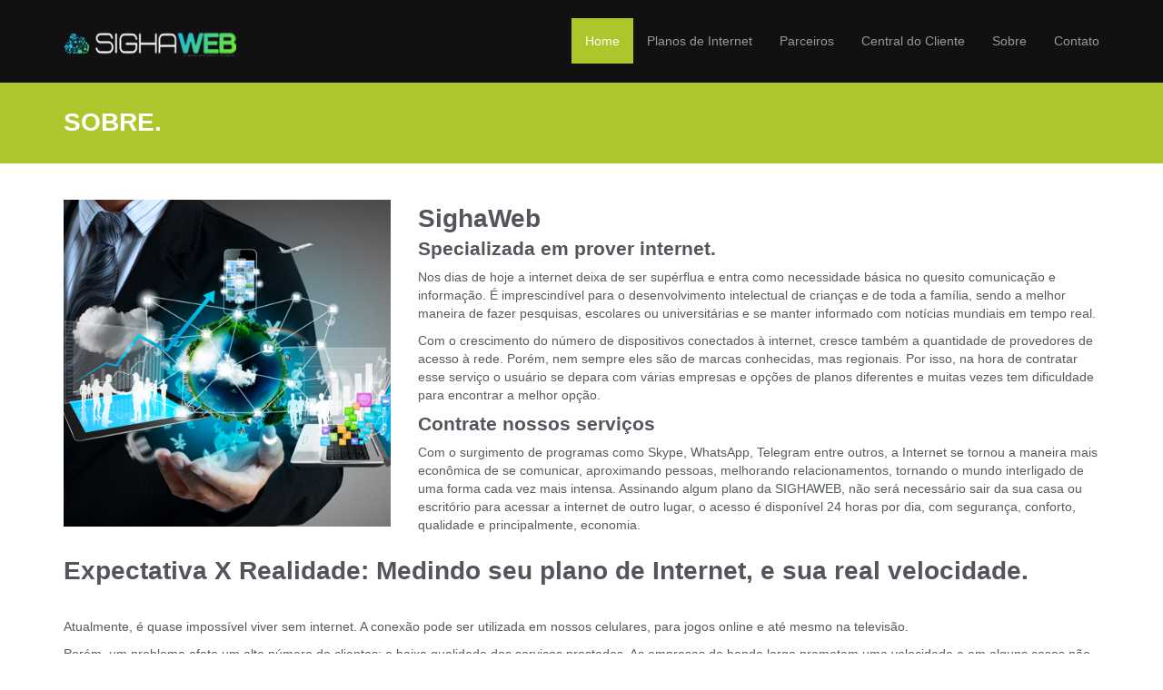

--- FILE ---
content_type: text/html; charset=UTF-8
request_url: https://sighaweb.com.br/about-us
body_size: 3942
content:
<!DOCTYPE html>
<!--[if lt IE 7]>      <html class="no-js lt-ie9 lt-ie8 lt-ie7"> <![endif]-->
<!--[if IE 7]>         <html class="no-js lt-ie9 lt-ie8"> <![endif]-->
<!--[if IE 8]>         <html class="no-js lt-ie9"> <![endif]-->
<!--[if gt IE 8]><!--> <html class="no-js"> <!--<![endif]-->
<html lang="en">

<head>

    <meta charset="utf-8">
    <meta http-equiv="X-UA-Compatible" content="IE=edge">
    <meta name="viewport" content="width=device-width, initial-scale=1">
    <meta name="description" content="">
    <meta name="author" content="">
	<link rel="icon" href="icone/favicon.ico" type="image/x-icon" />
	<link rel="shortcut icon" href="icone/favicon.ico" type="image/x-icon" />

    <title>--- SighaWeb ---</title>

    <!-- Bootstrap Core CSS -->
    <link href="css/bootstrap.css" rel="stylesheet">

    <!-- Custom CSS -->
	<link rel="stylesheet" href="css/main.css">
    <link href="css/custom.css" rel="stylesheet">
	
	<script src="//use.edgefonts.net/bebas-neue.js"></script>

    <!-- Custom Fonts & Icons -->
    <link href='http://fonts.googleapis.com/css?family=Open+Sans:400,700,600,800' rel='stylesheet' type='text/css'>
	<link rel="stylesheet" href="css/icomoon-social.css">
	<link rel="stylesheet" href="css/font-awesome.min.css">
	
	<script src="js/modernizr-2.6.2-respond-1.1.0.min.js"></script>
	

</head>

    <body>
        <!--[if lt IE 7]>
            <p class="chromeframe">You are using an <strong>outdated</strong> browser. Please <a href="http://browsehappy.com/">upgrade your browser</a> or <a href="http://www.google.com/chromeframe/?redirect=true">activate Google Chrome Frame</a> to improve your experience.</p>
        <![endif]-->
        

    <header class="navbar navbar-inverse navbar-fixed-top" role="banner">
        <div class="container">
            <div class="navbar-header">
                <button type="button" class="navbar-toggle" data-toggle="collapse" data-target=".navbar-collapse">
                    <span class="sr-only">Toggle navigation</span>
                    <span class="icon-bar"></span>
                    <span class="icon-bar"></span>
                    <span class="icon-bar"></span>
                </button>
                <a class='navbar-brand' href='/'><img src="img/logo.png" alt="Basica"></a>
            </div>
            <div class="collapse navbar-collapse">
                <ul class="nav navbar-nav navbar-right">
                    <li class="active"><a href='/'>Home</a></li>
                    <li><a href='/portfolio-radio'>Planos de Internet</a></li>
                    <li><a href='/blog'>Parceiros</a></li>
					<li><a href="http://5084.webmikrotik.com/central-new/login.php">Central do Cliente </a></li>
                    <li><a href='/about-us'>Sobre</a></li>
                    <li><a href='/contact-us'>Contato</a></li>
                </ul>
            </div>
        </div>
    </header><!--/header-->

        <!-- Page Title -->
		<div class="section section-breadcrumbs">
			<div class="container">
				<div class="row">
					<div class="col-md-12">
						<h1>SOBRE.</h1>
					</div>
				</div>
			</div>
		</div>
        
        <div class="section">
	    	<div class="container">
				<div class="row">
				<div class="col-sm-4">
				<img class="img-responsive" src="img/about-us.jpg" alt="Sobre-01">
				</div>
				<div class="col-sm-8">
						<h2>SighaWeb</h2>
						<h3>Specializada em prover internet.</h3>
						<p>
							
						</p>
						<p>Nos dias de hoje a internet deixa de ser supérflua e entra como necessidade básica no quesito comunicação e informação. É imprescindível para o desenvolvimento intelectual de crianças e de toda a família, sendo a melhor maneira de fazer pesquisas, escolares ou universitárias e se manter informado com notícias mundiais em tempo real.
						</p>
						<p>Com o crescimento do número de dispositivos conectados à internet, cresce também a quantidade de provedores de acesso à rede. Porém, nem sempre eles são de marcas conhecidas, mas regionais. Por isso, na hora de contratar esse serviço o usuário se depara com várias empresas e opções de planos diferentes e muitas vezes tem dificuldade para encontrar a melhor opção.
						</p>						
						<h3>Contrate nossos serviços</h3>
						<p>
							Com o surgimento de programas como Skype, WhatsApp, Telegram entre outros, a Internet se tornou a maneira mais econômica de se comunicar, aproximando pessoas, melhorando relacionamentos, tornando o mundo interligado de uma forma cada vez mais intensa.
							Assinando algum plano da SIGHAWEB, não será necessário sair da sua casa ou escritório para acessar a internet de outro lugar, o acesso é disponível 24 horas por dia, com segurança, conforto, qualidade e principalmente, economia.
						</p>
											
				</div>
			</div>
				<!-- Team Member -->
				<p>
				<h2>Expectativa X Realidade: Medindo seu plano de Internet, e sua real velocidade.</h2>
				<div class="section section-white">
				<div class="container">
				<div class="row">
				<p>Atualmente, é quase impossível viver sem internet. A conexão pode ser utilizada em nossos celulares, para jogos online e até mesmo na televisão.
				<p>Porém, um problema afeta um alto número de clientes: a baixa qualidade dos serviços prestados. As empresas de banda larga prometem uma velocidade e em alguns casos não entregam nem a metade do combinado.
				<p>Quer saber como medir a velocidade da sua internet e ficar por dentro do assunto? Pois saiba que, com o conhecimento dos métodos, será fácil ter amostragem de quão boa ou ruim é sua conexão. Acompanhe mais detalhes a seguir.
				<p>
				<h2>Como medir a velocidade da internet.</h2>
				<p>
				<p>A Anatel (Agência Nacional de Telecomunicações) fixou que a qualidade da internet entregue deve ser ao menos 40% do proposto no contrato. Muitas operadoras de banda larga do país não seguem os padrões indicados, oferecendo um serviço de baixa qualidade.
				<p>
				<p>Os usuários podem utilizar os medidores de velocidade para identificar a real situação, mas o resultado entre eles costuma ser diferente. Por isso, o ideal é medir em mais de um.

					</div>
					</div>
				</div>
				<div class="section-title">
				<h1>Teste Sua Conexão.</h1>
				</div>
				<p>
				<div class="container">
	        	<div class="row">
	        		<!-- Featured News -->
	        		<div class="col-sm-6 featured-news">
	        			<div class="row">
	        				<div class="col-xs-4"><a href="http://www.minhaconexao.com.br/"><img src="img/images/minha-conexao.jpg" alt="Minha Conexão (Speed Test)"></a></div>
	        				<div class="col-xs-8">
	        					<div class="caption"><a href="http://www.minhaconexao.com.br/">Minha Conexão (Speed Test)</a></div>
	        					<div class="date">Site de terceiros</div>
	        					<div class="intro">Você sabia que a Internet Banda Larga no Brasil só surgiu no ano 2000?
												Permitindo navegar em alta velocidade e revolucionou a Internet no Brasil.</div>
	        				</div>
	        			</div>
	        			<div class="row">
	        				<div class="col-xs-4"><a href="https://www.rjnetvelocimetro.com.br/"><img src="img/images/rjnet-velocimetro.jpg" alt="RJ Net (Speed Test)"></a></div>
	        				<div class="col-xs-8">
	        					<div class="caption"><a href="https://www.rjnetvelocimetro.com.br/">RJ Net (Speed Test)</a></div>
	        					<div class="date">Site de terceiros</div>
	        					<div class="intro">Esse velocímetro usado para medir a velocidade de conexão da internet, ficou muito famoso ao longo do tempo no Brasil.</div>
	        				</div>
	        			</div>
	        			<div class="row">
	        				<div class="col-xs-4"><a href="http://www.testeavelocidade.net/2018/08/speed-test-algar.html"><img src="img/images/algar-teste.jpg" alt="Algar (Speed Test)"></a></div>
	        				<div class="col-xs-8">
	        					<div class="caption"><a href="http://www.testeavelocidade.net/2018/08/speed-test-algar.html">Algar (Speed Test)</a></div>
	        					<div class="date">Site de terceiros</div>
	        					<div class="intro">A Algar Telecom é uma empresa brasileira de telecomunicações que está presente em vários estados, incluindo do Distrito Federal.</div>
	        				</div>
	        			</div>
						
	        		</div>
	        		<!-- End Featured News -->
	        		<!-- Latest News -->
	        		<div class="col-sm-6 featured-news">
	        			<div class="row">
	        				<div class="col-xs-4"><a href="http://www.copeltelecom.com/site/speedtest/"><img src="img/images/copel-teste.jpg" alt="Copel (Speed Test)"></a></div>
	        				<div class="col-xs-8">
	        					<div class="caption"><a href="http://www.copeltelecom.com/site/speedtest/">Copel (Speed Test)</a></div>
	        					<div class="date">Site de terceiros</div>
	        					<div class="intro">Sempre Faça o teste em um computador conectado à internet por meio de um cabo de rede. Somente assim você terá um resultado fiel.</div>
	        				</div>
	        			</div>
	        			<div class="row">
	        				<div class="col-xs-4"><a href="http://www.speedtest.net/pt"><img src="img/images/ookla-teste.jpg" alt="Ookla (Speed Test)"></a></div>
	        				<div class="col-xs-8">
	        					<div class="caption"><a href="http://www.speedtest.net/pt">Ookla (Speed Test)</a></div>
	        					<div class="date">Site de terceiros</div>
	        					<div class="intro">Se você for testar, através de um equipamento móvel, sertifique-se que esteja o mais próximo possível de seu roteador. E que somente você esteja conectado nele.</div>
	        				</div>
	        			</div>
	        			<div class="row">
	        				<div class="col-xs-4"><a href="https://www.tecmundo.com.br/teste-de-velocidade.htm"><img src="img/images/tecmundo-teste.jpg" alt="TecMundo (Speed Test)"></a></div>
	        				<div class="col-xs-8">
	        					<div class="caption"><a href="https://www.tecmundo.com.br/teste-de-velocidade.htm">TecMundo (Speed Test)</a></div>
	        					<div class="date">Site de terceiros</div>
	        					<div class="intro">Nós do TecMundo recomendamos que você feche todos os programas, e se conecte diretamente à entrada do seu provedor, preferencialmente via cabo de rede.</div>
								
	        				</div>
							</div>
	        			</div>
						</div>
						</div>
								<div class="section">
								<div class="container">
								<div class="row">
	        					<h2>Como fazer a avaliação.</h2>
								<p>
	        					<div class="intro">Após testar, será indicado a qualidade aparente de sua conexão. Se estiver muito abaixo do proposto, é bom ficar atento. O ideal é realizar a medicação com frequência, em dias alternados do mês.
								<p>Para comprovar que o serviço não está sendo realizado da forma correta, é necessário juntar diversas provas. Assim, será possível apresentar na empresa e pedir explicações ou desconto na mensalidade.
								<p>Gostou das nossas dicas sobre medir a velocidade da internet? Abaixo segue mais dicas uteis da SighaWeb Obrigado!
						</div>
	        			</div>
						
	        		</div>
	        	</div>

				
				<div class="clients-logo-wrapper text-center row">
					<div class="col-lg-2 col-md-1 col-sm-3 col-xs-6"><a href='/about-us-1'><img src="img/botoes/nano-station.png" alt="Nano Station"></div>
					<div class="col-lg-2 col-md-1 col-sm-3 col-xs-6"><a href='/about-us-2'><img src="img/botoes/nano-beam.png" alt="Nano Beam"></div>
					<div class="col-lg-2 col-md-1 col-sm-3 col-xs-6"><a href='/about-us-3'><img src="img/botoes/air-grid.png" alt="AirGrid"></a></div>
					<div class="col-lg-2 col-md-1 col-sm-3 col-xs-6"><a href='/about-us-4'><img src="img/botoes/lite-beam.png" alt="Lite Beam"></a></div>
					<div class="col-lg-2 col-md-1 col-sm-3 col-xs-6"><a href='/about-us-5'><img src="img/botoes/roteador.png" alt="Sobre Roteador"></a></div>
					<div class="col-lg-2 col-md-1 col-sm-3 col-xs-6"><a href='/about-us-6'><img src="img/botoes/repetidor.png" alt="Sobre Repetidor"></a></div>
				</div>	
				
	        </div>
			

	    </div>
		
		
		

		
<b>
	    <!-- Rodape -->
	    		<div class="footer">
	    			<div class="container">
				<div class="row">
		    		<div class="col-footer col-md-4 col-xs-6">
		    		<h3>Contato - Tramandai / Imb&eacute;</h3>
		    		<p class="contact-us-details">
	        		<b>Endereço:</b> Rua Santo Amaro, 820<br/>
	        		<b>Cidade:</b> Tramandai, RS<br/>
	        		<b>Fone:</b> +55 51 98402-8221 - HOR&Aacute;RIO COMERCIAL<br/>
	        		<b>Email:</b> <a href="mailto:sighaweb@gmail.com">sighaweb@gmail.com</a>
</p>
		    		</div>				
		    		<div class="col-footer col-md-4 col-xs-6">
		    		<h3>HOR&Aacute;RIOS DE ATENDIMENTO</h3>
		    		<p class="contact-us-details">
	        		<b>Segunda a Sexta:</b><br/>
	        		<b></b>09:00 as 18:00 horas. </b><br/>
</p>
		    			<div>
				</div>
		    	</div>
	    			<div class="container">
				<div class="row">
		    		<div class="col-footer col-md-4 col-xs-6">
		    		<h3>Contato - Tramandai / Imb&eacute;</h3>
		    		<p class="contact-us-details">
	        		<b>Endereço:</b> Rua Santo Amaro, 820<br/>
	        		<b>Cidade:</b> Tramandai, RS<br/>
	        		<b>Fone:</b> +55 51 98402-8221 - HOR&Aacute;RIO COMERCIAL<br/>
	        		<b>Email:</b> <a href="mailto:sighaweb@gmail.com">sighaweb@gmail.com</a>
</p>

		    	</div>
		    		<div class="row">
		    		<div class="col-md-12">
		    		<div class="footer-copyright">&copy; 2021 <a href="#">SighaWeb</a> Todos os direitos reservados.</div>
		    		</div>
		    	</div>
			</div>
	    </div>
	    <!-- Fim do Rodape -->

        <!-- Javascripts -->
        <script src="http://ajax.googleapis.com/ajax/libs/jquery/1.9.1/jquery.min.js"></script>
        <script>window.jQuery || document.write('<script src="js/jquery-1.9.1.min.js"><\/script>')</script>
        <script src="js/bootstrap.min.js"></script>
		
		<!-- Scrolling Nav JavaScript -->
		<script src="js/jquery.easing.min.js"></script>
		<script src="js/scrolling-nav.js"></script>		

    </body>
</html>

--- FILE ---
content_type: text/css; charset=UTF-8
request_url: https://sighaweb.com.br/css/custom.css
body_size: 1059
content:
.navbar-default {
    background-color: #FFF;
    border-color: #CCC;
}
.navbar {
	background:#111;
}
@media(min-width:767px) {
    .navbar {
        padding: 20px 0;
        -webkit-transition: background .5s ease-in-out,padding .5s ease-in-out;
        -moz-transition: background .5s ease-in-out,padding .5s ease-in-out;
        transition: background .5s ease-in-out,padding .5s ease-in-out;
    }
	
    .top-nav-collapse {
        padding: 0;
    }
}

.navbar-inverse .navbar-nav > .active > a, .navbar-inverse .navbar-nav > .active > a:hover, .navbar-inverse .navbar-nav > .active > a:focus {
    background-color: #aec62c;
    color: #fff;
}

#main-slider {
  position: relative;
  margin-top:90px;
}
@media(max-width:767px) {
#main-slider {
  margin-top:50px;
}
}
#main-slider .carousel h2 {
  font-size: 72px;
  line-height:60px;
  color:#FFF;
  text-transform:uppercase;
  margin-top:20%;
  font-weight:700;
  padding-left:0;
}
#main-slider .carousel p {
  font-size: 24px;
  line-height:24px;
  color:#FFF;
  text-transform:uppercase;
  font-weight:400;
  padding-left:0;
}
#main-slider .carousel .btn {
  color: #fff;
  border-radius: 0;
  margin-top: 5px;
}
#main-slider .carousel .btn:hover {
  background-color: rgba(255, 255, 255, 0.3);
}
#main-slider .carousel .boxed {
  padding: 10px 15px;
  background-color: rgba(0, 0, 0, 0.8);
  display: inline-block;
}
#main-slider .carousel .item {
  background-position: 50%;
  background-repeat: no-repeat;
  background-size: cover;
  left: 0 !important;
  opacity: 0;
  top: 0;
  position: absolute;
  width: 100%;
  display: block !important;
  height: 600px;
  -webkit-transition: opacity ease-in-out 500ms;
  -moz-transition: opacity ease-in-out 500ms;
  -o-transition: opacity ease-in-out 500ms;
  transition: opacity ease-in-out 500ms;
}
#main-slider .carousel .item:first-child {
  top: auto;
  position: relative;
}
#main-slider .carousel .item.active {
  opacity: 1;
  -webkit-transition: opacity ease-in-out 500ms;
  -moz-transition: opacity ease-in-out 500ms;
  -o-transition: opacity ease-in-out 500ms;
  transition: opacity ease-in-out 500ms;
  z-index: 1;
}
#main-slider .prev,
#main-slider .next {
  position: absolute;
  top: 50%;
  background-color: rgba(0, 0, 0, 0.3);
  color: #fff;
  display: inline-block;
  margin-top: -25px;
  font-size: 24px;
  height: 50px;
  width: 50px;
  line-height: 50px;
  text-align: center;
  border-radius: 4px;
  z-index: 5;
  outline: 0;
}
#main-slider .prev:hover,
#main-slider .next:hover {
  background-color: rgba(0, 0, 0, 0.5);
  border-radius: 10px;
}
#main-slider .prev {
  left: 10px;
}
#main-slider .next {
  right: 10px;
}
#main-slider .active .animation.animated-item-1 {
  -webkit-animation: fadeInUp 300ms linear 300ms both;
  -moz-animation: fadeInUp 300ms linear 300ms both;
  -o-animation: fadeInUp 300ms linear 300ms both;
  -ms-animation: fadeInUp 300ms linear 300ms both;
  animation: fadeInUp 300ms linear 300ms both;
}
#main-slider .active .animation.animated-item-2 {
  -webkit-animation: fadeInUp 300ms linear 600ms both;
  -moz-animation: fadeInUp 300ms linear 600ms both;
  -o-animation: fadeInUp 300ms linear 600ms both;
  -ms-animation: fadeInUp 300ms linear 600ms both;
  animation: fadeInUp 300ms linear 600ms both;
}
#main-slider .active .animation.animated-item-3 {
  -webkit-animation: fadeInUp 300ms linear 900ms both;
  -moz-animation: fadeInUp 300ms linear 900ms both;
  -o-animation: fadeInUp 300ms linear 900ms both;
  -ms-animation: fadeInUp 300ms linear 900ms both;
  animation: fadeInUp 300ms linear 900ms both;
}
#main-slider .active .animation.animated-item-4 {
  -webkit-animation: fadeInUp 300ms linear 1200ms both;
  -moz-animation: fadeInUp 300ms linear 1200ms both;
  -o-animation: fadeInUp 300ms linear 1200ms both;
  -ms-animation: fadeInUp 300ms linear 1200ms both;
  animation: fadeInUp 300ms linear 1200ms both;
}

@media(max-width:767px) {
	#main-slider .carousel h2 {
	  font-size: 42px;
	  line-height:36px;
	  color:#FFF;
	  text-transform:uppercase;
	  margin-top:30%;
	  font-weight:700;
	  padding-left:0;
	}
}




/* Section Title */
.section-title h1{
	font-size:48px;
	text-transform:uppercase;
	font-weight:700;
	margin-bottom:50px;
}

.section-title h1:before{
	content: url(../img/title-before.png);
	display:block;
	float:left;
}

@media(max-width:767px) {
.section-title h1{
	font-size:32px;
	text-transform:uppercase;
	font-weight:700;
	margin-left:30px;
}
}





/* Portfolio Grid and Hover Effects */

.grid {
	padding: 20px 20px 100px 20px;
	max-width: 1300px;
	margin: 0 auto;
	list-style: none;
	text-align: left;
}

.grid figure {
	margin: 0;
	position: relative;
	margin-top:20px;
}

.grid figure img {
	max-width: 100%;
	display: block;
	position: relative;
}

.grid figcaption {
	position: absolute;
	top: 0;
	left: 0;
	padding: 20px;
	background: #000;
	color: #ed4e6e;
}

.grid figcaption h3 {
	font-size:18px;
	text-transform:uppercase;
	margin: 0;
	padding: 0;
	color: #fff;
}

.grid figcaption a {
	text-align: center;
	padding: 5px 10px;
	border-radius: 0;
	display: inline-block;
	background: #ed4e6e;
	color: #fff;
}


.cs-style-3 figure {
	overflow: hidden;
}

.cs-style-3 figure img {
	-webkit-transition: -webkit-transform 0.4s;
	-moz-transition: -moz-transform 0.4s;
	transition: transform 0.4s;
}

.no-touch .cs-style-3 figure:hover img,
.cs-style-3 figure.cs-hover img {
	-webkit-transform: translateY(-50px);
	-moz-transform: translateY(-50px);
	-ms-transform: translateY(-50px);
	transform: translateY(-50px);
}

.cs-style-3 figcaption {
	height: 80px;
	width: 100%;
	top: auto;
	bottom: 0;
	opacity: 0;
	-webkit-transform: translateY(100%);
	-moz-transform: translateY(100%);
	-ms-transform: translateY(100%);
	transform: translateY(100%);
	-webkit-transition: -webkit-transform 0.4s, opacity 0.1s 0.3s;
	-moz-transition: -moz-transform 0.4s, opacity 0.1s 0.3s;
	transition: transform 0.4s, opacity 0.1s 0.3s;
}

.no-touch .cs-style-3 figure:hover figcaption,
.cs-style-3 figure.cs-hover figcaption {
	opacity: 1;
	-webkit-transform: translateY(0px);
	-moz-transform: translateY(0px);
	-ms-transform: translateY(0px);
	transform: translateY(0px);
	-webkit-transition: -webkit-transform 0.4s, opacity 0.1s;
	-moz-transition: -moz-transform 0.4s, opacity 0.1s;
	transition: transform 0.4s, opacity 0.1s;
}

.cs-style-3 figcaption a {
	position: absolute;
	bottom: 20px;
	right: 20px;
}

/* Caption Style 2 */
.cs-style-2 figure img {
	z-index: 10;
	-webkit-transition: -webkit-transform 0.4s;
	-moz-transition: -moz-transform 0.4s;
	transition: transform 0.4s;
}

.no-touch .cs-style-2 figure:hover img,
.cs-style-2 figure.cs-hover img {
	-webkit-transform: translateY(-90px);
	-moz-transform: translateY(-90px);
	-ms-transform: translateY(-90px);
	transform: translateY(-90px);
}

.cs-style-2 figcaption {
	height: 90px;
	width: 100%;
	top: auto;
	bottom: 0;
}

.cs-style-2 figcaption a {
	position: absolute;
	right: 20px;
	top: 30px;
}






